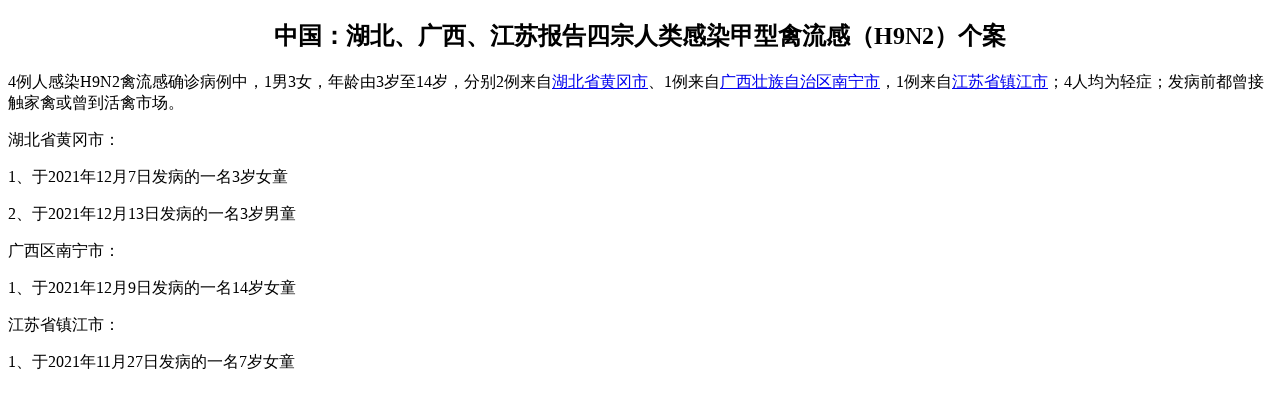

--- FILE ---
content_type: text/html; Charset=UTF-8
request_url: http://www.flu.org.cn/scn/news-20954_print.html
body_size: 974
content:

<!DOCTYPE HTML PUBLIC "-//W3C//DTD HTML 4.01 Transitional//EN" "http://www.w3.org/TR/html4/loose.dtd">
<html>
<head>
<title></title>
<meta http-equiv="Content-Type" content="text/html; charset=utf-8">
<meta http-equiv="keywords" content="中国：湖北、广西、江苏报告四宗人类感染甲型禽流感（H9N2）个案">
</head>
<body>
<div align="center"><h2>中国：湖北、广西、江苏报告四宗人类感染甲型禽流感（H9N2）个案</h2>
</div>
<p><P>4例人感染H9N2禽流感确诊病例中，1男3女，年龄由3岁至14岁，分别2例来自<A href="http://map.flu.org.cn">湖北省黄冈市</A>、1例来自<A href="http://map.flu.org.cn">广西壮族自治区南宁市</A>，1例来自<A href="http://map.flu.org.cn">江苏省镇江市</A>；4人均为轻症；发病前都曾接触家禽或曾到活禽市场。</P>
<P>湖北省黄冈市：</P>
<P>1、于2021年12月7日发病的一名3岁女童</P>
<P>2、于2021年12月13日发病的一名3岁男童</P>
<P>广西区南宁市：</P>
<P>1、于2021年12月9日发病的一名14岁女童</P>
<P>江苏省镇江市：</P>
<P>1、于2021年11月27日发病的一名7岁女童</P></p>

</body>
</html>
